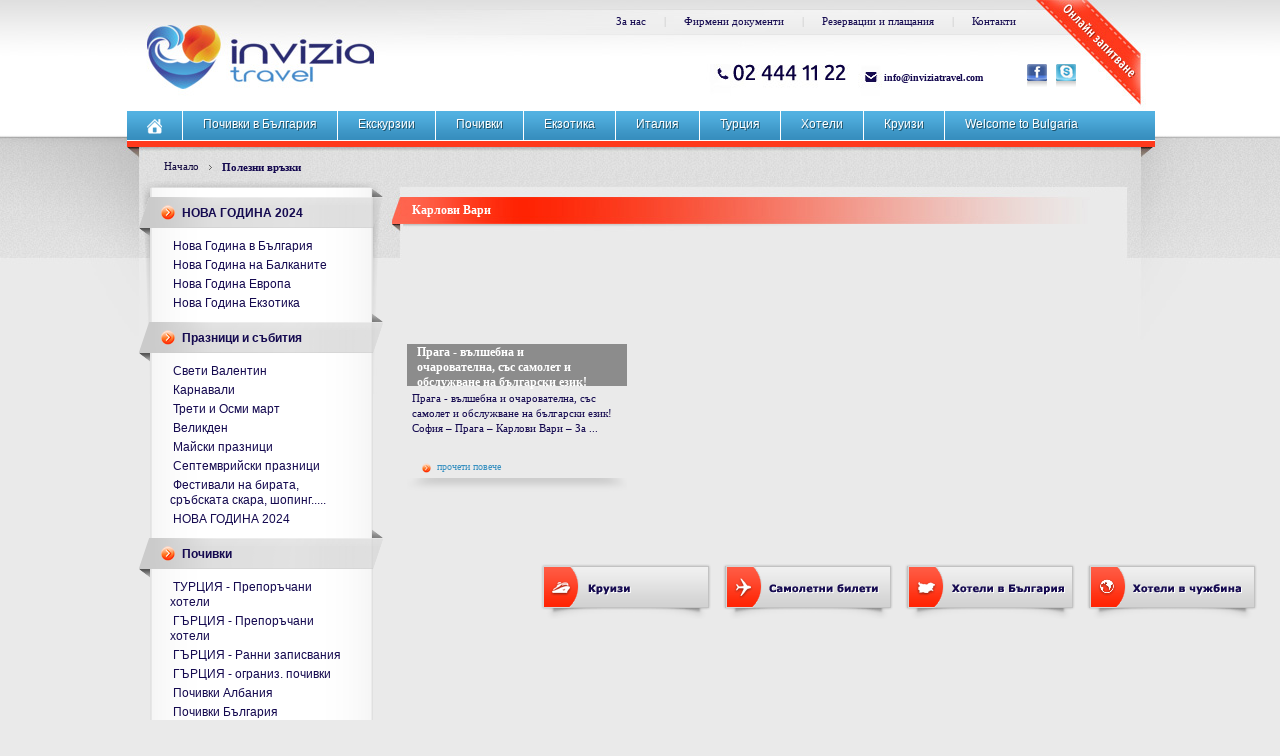

--- FILE ---
content_type: text/html
request_url: http://www.inviziatravel.com/tag/%D0%9A%D0%B0%D1%80%D0%BB%D0%BE%D0%B2%D0%B8+%D0%92%D0%B0%D1%80%D0%B8
body_size: 8804
content:
<!DOCTYPE html PUBLIC "-//W3C//DTD XHTML 1.0 Strict//EN" "http://www.w3.org/TR/xhtml1/DTD/xhtml1-strict.dtd">
<html xmlns="http://www.w3.org/1999/xhtml" xml:lang="bg" lang="bg" dir="ltr">
 <head>
  <base href="http://www.inviziatravel.com/"/>
    <title>Карлови Вари</title>
  <meta name="keywords" content="Полезни връзки"/>
  <meta name="description" content="Полезни връзки"/>
  <meta name="subject" content=""/>
  <meta name="tags" content=""/>
  <meta property="og:title" content="Карлови Вари"/>
  <meta property="og:image" content=""/>
  <meta property="og:description" content="Полезни връзки"/>
  <meta http-equiv="Content-Type" content="text/html; charset=UTF-8"/>
  <meta http-equiv="Cache-Control" content="no-cache, must-revalidate"/>
  <meta http-equiv="Pragma" content="no-cache"/>
  <link href='http://fonts.googleapis.com/css?family=Ubuntu:500&subset=latin,cyrillic' rel='stylesheet' type='text/css'>
   <link rel="icon" href="/favicon.ico" type="image/x-icon" />
  <link rel="shortcut icon" href="/favicon.ico" type="image/x-icon" /> 
  <!--  -->
  <link rel="stylesheet" type="text/css" href="/style.css"/>
  <link rel="stylesheet" type="text/css" href="/css/calendar/custom-theme/jquery-ui-1.10.4.custom.css">
  <link rel="stylesheet" type="text/css" href="/ajax.css"/>
  <!-- Add jQuery library -->
  <link rel="stylesheet" media="screen" type="text/css" href="/js/lightbox.js/jquery.lightbox-0.5.css"/>
  <script type="text/javascript" src="/js/jquery-1.7.2.js"></script>
  <script type="text/javascript" src="/js/calendar/jquery-1.10.2.js"></script>
  <script type="text/javascript" src="/js/calendar/jquery-ui-1.10.4.custom.js"></script>
  <script type="text/javascript" src="/js/lightbox.js/jquery.lightbox-0.5.js"></script>

  <script type="text/javascript" src="/onload.js"></script>
  <script type="text/javascript" src="/scripts/scripts.js"></script>
  <script language="JavaScript" src="/scripts/ajax.js"></script>
  <script language="JavaScript" src="/scripts/old.js"></script>
  <script>
    (function(i,s,o,g,r,a,m){i['GoogleAnalyticsObject']=r;i[r]=i[r]||function(){
    (i[r].q=i[r].q||[]).push(arguments)},i[r].l=1*new Date();a=s.createElement(o),
    m=s.getElementsByTagName(o)[0];a.async=1;a.src=g;m.parentNode.insertBefore(a,m)
    })(window,document,'script','//www.google-analytics.com/analytics.js','ga');
  
    ga('create', 'UA-49985764-1', 'inviziatravel.com');
    ga('send', 'pageview');
  
  </script>
   
    <script type="text/javascript" >
  
    function clickIE() { if (event.button==2){ return false; } }
    function clickNS(e){ if (document.layers||document.getElementById&&!document.all) { if (e.which==2||e.which==3){ return false; } } }
    if (document.layers) { document.captureEvents(Event.MOUSEDOWN); document.onmousedown=clickNS; } else if (document.all&&!document.getElementById) { document.onmousedown=clickIE; }
    document.oncontextmenu=new Function("return false");
    </script>
  
      </head>
 <body style="background: url('/img/internal/bg-header.jpg') top center no-repeat #EAEAEA; ">

   <div style="position: fixed; width: 100%;">
   <script type="text/javascript" src="http://admin.inviziatravel.com/webscript.php"></script>
   </div>
        



  <div class="header_container">
    <div id="header">
     <a href="/index.html" title="Начало"><img src="../img/px.gif" border="0" style="float:left; height:92px; margin: 7px 0 0 20px; width:178px;"/></a>
     <div style="width: 828px;height: 111px; float:left;">

<div class="header_res">
 <a href="request.html"><div class="header_res1" onclick="request.html" ></div> </a>
</div> 

<div class="links">
    
       
<a href="/about_us"  title="За нас" href="about_us" class="header">За нас</a>




       <span class="line">|</span>
   
<a href="/docs"  title="Фирмени документи" href="docs" class="header">Фирмени документи</a>




       <span class="line">|</span>
   
<a href="/bank_details"  title="Резервации и плащания" href="bank_details" class="header">Резервации и плащания</a>




       <span class="line">|</span>
   
<a href="/contacts"  title="Контакти" href="contacts" class="header">Контакти</a>




 </div>

<div class="header_socials">

 <div style="width: 59px; height:20px; float:left"></div>

 <div class="header_mail"> <a href="mailto:info@inviziatravel.com"  title="Send E-mail">info@inviziatravel.com</a></div> 






<div class="header_skype"> <a href="skype:invizia.travel?chat"  style="float:right;" title="Skype"> </a></div>

 <div class="header_fb">
<a href="https://www.facebook.com/pages/inviziatravelcom/642648422456969" target="_blank" title="Facebook">  </a>

</div>

</div> 
</div>      <script type="text/JavaScript">

function alter(name, state, src) {
  document.images[name].src = preloadImages[name+state].src;
}

function over(el) { el.className="menuover"; }
function out(el) { el.className="menu"; }
function alter(menuname, display) {
  if (document.all) {
    document.all[menuname].style.display = display;
  } else {
    var p = document.getElementById(menuname);
    p.style.display = display;
  }
}
var lastmenu = null;
var overed = false;
function showmenu(menuname) {
  if (lastmenu) hidemenu(lastmenu);
  alter(menuname, 'block');
  lastmenu = menuname;
  overed = true;
}
function hidemenu(menuname) {
  if (!overed) {
    alter(menuname, 'none');
  }
}
</script>





<div id="topbar">

   <div class="btn" onClick="location.href='/'" onMouseOver="alterClass(this,'btn_a');"  onMouseOut="alterClass(this,'btn');"> <a href="/"  title="Начало">
  <img src="/img/top-btn-home.png" style="float:left; margin-top:2px;"  alt="Начало"/></a>
 </div>

  <div class="topbar_line"></div>

 
  <div class="btn"  onClick="location.href='/holidays_bg_top'"  onMouseOver="alterClass(this,'btn_a');showmenu('m-holidays_bg_top');"  onMouseOut="alterClass(this,'btn');setTimeout('hidemenu(\'m-holidays_bg_top\');', 100); overed = false;">



  <div onClick="location.href='/holidays_bg_top'" style="float:left">
   

    <a href="/holidays_bg_top" title="Почивки в България">
     Почивки в България    </a>

 
  </div>
     <div style=" position:relative; ">
    <div style="position:absolute;top:28px; left:-20px;background: #FC391B;z-index:99;display:none;width:200px;" id="m-holidays_bg_top" onmouseover="overed=true" onmouseout="setTimeout('hidemenu(\'m-holidays_bg_top\');', 100); overed = false;">
   <div class="child_btn" style="padding:6px" class="btn" onClick="location.href='/holidays_bg_top/holiday_bg_sea'">
    <a href="/holidays_bg_top/holiday_bg_sea" t title="Почивки в България на море" >Почивки в България на море</a>
   </div>
   <div style="float:left;width:200;height:1px;font-size:0px;line-height:0px;background:#ffffff;">&nbsp;</div>
     <div class="child_btn" style="padding:6px" class="btn" onClick="location.href='/holidays_bg_top/holiday_bg_spa'">
    <a href="/holidays_bg_top/holiday_bg_spa" t title="СПА почивки в България" >СПА почивки в България</a>
   </div>
   <div style="float:left;width:200;height:1px;font-size:0px;line-height:0px;background:#ffffff;">&nbsp;</div>
     <div class="child_btn" style="padding:6px" class="btn" onClick="location.href='/holidays_bg_top/holiday_bg_mountain'">
    <a href="/holidays_bg_top/holiday_bg_mountain" t title="Почивки в България на планина" >Почивки в България на планина</a>
   </div>
   <div style="float:left;width:200;height:1px;font-size:0px;line-height:0px;background:#ffffff;">&nbsp;</div>
   </div>
    </div>
   </div>




  <div class="topbar_line"></div>

 
  <div class="btn"  onClick="location.href='/excursions_label_top'"  onMouseOver="alterClass(this,'btn_a');showmenu('m-excursions_label_top');"  onMouseOut="alterClass(this,'btn');setTimeout('hidemenu(\'m-excursions_label_top\');', 100); overed = false;">



  <div onClick="location.href='/excursions_label_top'" style="float:left">
   

    <a href="/excursions_label_top" title="Екскурзии">
     Екскурзии    </a>

 
  </div>
     <div style=" position:relative; ">
    <div style="position:absolute;top:28px; left:-20px;background: #FC391B;z-index:99;display:none;width:200px;" id="m-excursions_label_top" onmouseover="overed=true" onmouseout="setTimeout('hidemenu(\'m-excursions_label_top\');', 100); overed = false;">
   <div class="child_btn" style="padding:6px" class="btn" onClick="location.href='/excursions_label_top/excursions_label_avt_top'">
    <a href="/excursions_label_top/excursions_label_avt_top" t title="Екскурзии с автобус" >Екскурзии с автобус</a>
   </div>
   <div style="float:left;width:200;height:1px;font-size:0px;line-height:0px;background:#ffffff;">&nbsp;</div>
     <div class="child_btn" style="padding:6px" class="btn" onClick="location.href='/excursions_label_top/excursions_label_sam_top'">
    <a href="/excursions_label_top/excursions_label_sam_top" t title="Екскурзии със самолет" >Екскурзии със самолет</a>
   </div>
   <div style="float:left;width:200;height:1px;font-size:0px;line-height:0px;background:#ffffff;">&nbsp;</div>
     <div class="child_btn" style="padding:6px" class="btn" onClick="location.href='/excursions_label_top/excursions_label_avt_sam_top'">
    <a href="/excursions_label_top/excursions_label_avt_sam_top" t title="Екскурзии с автобус и самолет" >Екскурзии с автобус и самолет</a>
   </div>
   <div style="float:left;width:200;height:1px;font-size:0px;line-height:0px;background:#ffffff;">&nbsp;</div>
   </div>
    </div>
   </div>




  <div class="topbar_line"></div>

 
  <div class="btn"  onClick="location.href='/holidays_label_top'"  onMouseOver="alterClass(this,'btn_a');showmenu('m-holidays_label_top');"  onMouseOut="alterClass(this,'btn');setTimeout('hidemenu(\'m-holidays_label_top\');', 100); overed = false;">



  <div onClick="location.href='/holidays_label_top'" style="float:left">
   

    <a href="/holidays_label_top" title="Почивки ">
     Почивки     </a>

 
  </div>
     <div style=" position:relative; ">
    <div style="position:absolute;top:28px; left:-20px;background: #FC391B;z-index:99;display:none;width:200px;" id="m-holidays_label_top" onmouseover="overed=true" onmouseout="setTimeout('hidemenu(\'m-holidays_label_top\');', 100); overed = false;">
   <div class="child_btn" style="padding:6px" class="btn" onClick="location.href='/holidays_label_top/holidays_label_sam_top'">
    <a href="/holidays_label_top/holidays_label_sam_top" t title="Почивки със самолет" >Почивки със самолет</a>
   </div>
   <div style="float:left;width:200;height:1px;font-size:0px;line-height:0px;background:#ffffff;">&nbsp;</div>
     <div class="child_btn" style="padding:6px" class="btn" onClick="location.href='/holidays_label_top/holidays_label_avt_top'">
    <a href="/holidays_label_top/holidays_label_avt_top" t title="Почивки с автобус" >Почивки с автобус</a>
   </div>
   <div style="float:left;width:200;height:1px;font-size:0px;line-height:0px;background:#ffffff;">&nbsp;</div>
     <div class="child_btn" style="padding:6px" class="btn" onClick="location.href='/holidays_label_top/holidays_label_sam_avt_top'">
    <a href="/holidays_label_top/holidays_label_sam_avt_top" t title="Почивки с автобус и самолет" >Почивки с автобус и самолет</a>
   </div>
   <div style="float:left;width:200;height:1px;font-size:0px;line-height:0px;background:#ffffff;">&nbsp;</div>
     <div class="child_btn" style="padding:6px" class="btn" onClick="location.href='/holidays_label_top/holidays_label_sobstven_top'">
    <a href="/holidays_label_top/holidays_label_sobstven_top" t title="Почивки със собствен транспорт" >Почивки със собствен транспорт</a>
   </div>
   <div style="float:left;width:200;height:1px;font-size:0px;line-height:0px;background:#ffffff;">&nbsp;</div>
   </div>
    </div>
   </div>




  <div class="topbar_line"></div>

 
  <div class="btn"  onClick="location.href='/exzotika_top'"  onMouseOver="alterClass(this,'btn_a');showmenu('m-exzotika_top');"  onMouseOut="alterClass(this,'btn');setTimeout('hidemenu(\'m-exzotika_top\');', 100); overed = false;">



  <div onClick="location.href='/exzotika_top'" style="float:left">
   

    <a href="/exzotika_top" title="Екзотика">
     Екзотика    </a>

 
  </div>
     <div style=" position:relative; ">
    <div style="position:absolute;top:28px; left:-20px;background: #FC391B;z-index:99;display:none;width:200px;" id="m-exzotika_top" onmouseover="overed=true" onmouseout="setTimeout('hidemenu(\'m-exzotika_top\');', 100); overed = false;">
   <div class="child_btn" style="padding:6px" class="btn" onClick="location.href='/exzotika_top/indian_ocean_top'">
    <a href="/exzotika_top/indian_ocean_top" t title="Индийски океан" >Индийски океан</a>
   </div>
   <div style="float:left;width:200;height:1px;font-size:0px;line-height:0px;background:#ffffff;">&nbsp;</div>
     <div class="child_btn" style="padding:6px" class="btn" onClick="location.href='/exzotika_top/caribbean_top'">
    <a href="/exzotika_top/caribbean_top" t title="Кариби" >Кариби</a>
   </div>
   <div style="float:left;width:200;height:1px;font-size:0px;line-height:0px;background:#ffffff;">&nbsp;</div>
     <div class="child_btn" style="padding:6px" class="btn" onClick="location.href='/exzotika_top/asia_top'">
    <a href="/exzotika_top/asia_top" t title="Азия" >Азия</a>
   </div>
   <div style="float:left;width:200;height:1px;font-size:0px;line-height:0px;background:#ffffff;">&nbsp;</div>
     <div class="child_btn" style="padding:6px" class="btn" onClick="location.href='/exzotika_top/south_america_top'">
    <a href="/exzotika_top/south_america_top" t title="Южна Америка" >Южна Америка</a>
   </div>
   <div style="float:left;width:200;height:1px;font-size:0px;line-height:0px;background:#ffffff;">&nbsp;</div>
     <div class="child_btn" style="padding:6px" class="btn" onClick="location.href='/exzotika_top/africa_top'">
    <a href="/exzotika_top/africa_top" t title="Африка" >Африка</a>
   </div>
   <div style="float:left;width:200;height:1px;font-size:0px;line-height:0px;background:#ffffff;">&nbsp;</div>
   </div>
    </div>
   </div>




  <div class="topbar_line"></div>

 
  <div class="btn"  onClick="location.href='/offer_italy_top'"  onMouseOver="alterClass(this,'btn_a');showmenu('m-offer_italy_top');"  onMouseOut="alterClass(this,'btn');setTimeout('hidemenu(\'m-offer_italy_top\');', 100); overed = false;">



  <div onClick="location.href='/offer_italy_top'" style="float:left">
   

    <a href="/offer_italy_top" title="Италия">
     Италия    </a>

 
  </div>
   </div>




  <div class="topbar_line"></div>

 
  <div class="btn"  onClick="location.href='/holidays_turkey_top'"  onMouseOver="alterClass(this,'btn_a');showmenu('m-holidays_turkey_top');"  onMouseOut="alterClass(this,'btn');setTimeout('hidemenu(\'m-holidays_turkey_top\');', 100); overed = false;">



  <div onClick="location.href='/holidays_turkey_top'" style="float:left">
   

    <a href="/holidays_turkey_top" title="Турция">
     Турция    </a>

 
  </div>
   </div>




  <div class="topbar_line"></div>

 
  <div class="btn"  onClick="location.href='/hotels'"  onMouseOver="alterClass(this,'btn_a');showmenu('m-hotels');"  onMouseOut="alterClass(this,'btn');setTimeout('hidemenu(\'m-hotels\');', 100); overed = false;">



  <div onClick="location.href='/hotels'" style="float:left">
   

    <a href="/hotels" title="Хотели">
     Хотели    </a>

 
  </div>
     <div style=" position:relative; ">
    <div style="position:absolute;top:28px; left:-20px;background: #FC391B;z-index:99;display:none;width:200px;" id="m-hotels" onmouseover="overed=true" onmouseout="setTimeout('hidemenu(\'m-hotels\');', 100); overed = false;">
   <div class="child_btn" style="padding:6px" class="btn" onClick="location.href='/hotels/hotels_bg'">
    <a href="/hotels/hotels_bg" t title="Хотели в България" >Хотели в България</a>
   </div>
   <div style="float:left;width:200;height:1px;font-size:0px;line-height:0px;background:#ffffff;">&nbsp;</div>
     <div class="child_btn" style="padding:6px" class="btn" onClick="location.href='/hotels/hotels_abroad'">
    <a href="/hotels/hotels_abroad" t title="Хотели в чужбина" >Хотели в чужбина</a>
   </div>
   <div style="float:left;width:200;height:1px;font-size:0px;line-height:0px;background:#ffffff;">&nbsp;</div>
   </div>
    </div>
   </div>




  <div class="topbar_line"></div>

 
  <div class="btn"  onClick="location.href='/cruises'"  onMouseOver="alterClass(this,'btn_a');showmenu('m-cruises');"  onMouseOut="alterClass(this,'btn');setTimeout('hidemenu(\'m-cruises\');', 100); overed = false;">



  <div onClick="location.href='/cruises'" style="float:left">
   

    <a href="/cruises" title="Круизи">
     Круизи    </a>

 
  </div>
   </div>




  <div class="topbar_line"></div>

 
  <div class="btn"  onClick="location.href='/usa_top'"  onMouseOver="alterClass(this,'btn_a');showmenu('m-usa_top');"  onMouseOut="alterClass(this,'btn');setTimeout('hidemenu(\'m-usa_top\');', 100); overed = false;">



  <div onClick="location.href='/usa_top'" style="float:left">
   

    <a href="/usa_top" title="Welcome to Bulgaria">
     Welcome to Bulgaria    </a>

 
  </div>
     <div style=" position:relative; ">
    <div style="position:absolute;top:28px; left:-20px;background: #FC391B;z-index:99;display:none;width:200px;" id="m-usa_top" onmouseover="overed=true" onmouseout="setTimeout('hidemenu(\'m-usa_top\');', 100); overed = false;">
   <div class="child_btn" style="padding:6px" class="btn" onClick="location.href='/usa_top/about_bulgaria_top'">
    <a href="/usa_top/about_bulgaria_top" t title="About Bulgaria" >About Bulgaria</a>
   </div>
   <div style="float:left;width:200;height:1px;font-size:0px;line-height:0px;background:#ffffff;">&nbsp;</div>
     <div class="child_btn" style="padding:6px" class="btn" onClick="location.href='/usa_top/tourism_types_bulgaria_top'">
    <a href="/usa_top/tourism_types_bulgaria_top" t title="Tourism types" >Tourism types</a>
   </div>
   <div style="float:left;width:200;height:1px;font-size:0px;line-height:0px;background:#ffffff;">&nbsp;</div>
     <div class="child_btn" style="padding:6px" class="btn" onClick="location.href='/usa_top/discover_bulgaria_top'">
    <a href="/usa_top/discover_bulgaria_top" t title="Bulgaria tour" >Bulgaria tour</a>
   </div>
   <div style="float:left;width:200;height:1px;font-size:0px;line-height:0px;background:#ffffff;">&nbsp;</div>
   </div>
    </div>
   </div>


</div>

    </div>
   </div>

  <div id="container">
    <div id="wrapper">
     <div id="breadcrumb_bg">
        
    <a href="/">Начало</a>
    <img src="/img/internal/breadcrumbs-arr.gif"/> <span >Полезни връзки</span>
   
    </div>

     </div>
     <div id="sidebar">
      





   <div class="sidebar_top">

     <a  href="/%D0%BE%D1%84%D0%B5%D1%80%D1%82%D0%B8-%D0%BD%D0%BE%D0%B2%D0%B0-%D0%B3%D0%BE%D0%B4%D0%B8%D0%BD%D0%B0"  title="НОВА ГОДИНА 2024">НОВА ГОДИНА 2024</a>

   </div>


    <div class="sidebar_mid">
   
              <div class="sidebar_child_btn">
      <a  href="/nova_godina/ny_bg_sidebar"  title="Нова Година в България">
      Нова Година в България</a>
     </div>
                   <div class="sidebar_child_btn">
      <a  href="/nova_godina/ny_balkani_sidebar"  title="Нова Година на Балканите">
      Нова Година на Балканите</a>
     </div>
                   <div class="sidebar_child_btn">
      <a  href="/nova_godina/ny_europe_sidebar"  title="Нова Година Европа">
      Нова Година Европа</a>
     </div>
                   <div class="sidebar_child_btn">
      <a  href="/nova_godina/ny_exotic_sidebar"  title="Нова Година Екзотика">
      Нова Година Екзотика</a>
     </div>
      </div>

    




   <div class="sidebar_top">

     <a  href="/praznici_sidebar"  title="Празници и събития">Празници и събития</a>

   </div>


    <div class="sidebar_mid">
   
              <div class="sidebar_child_btn">
      <a  href="/praznici_sidebar/praznici_svetivalentin_sidebar"  title="Свети Валентин">
      Свети Валентин</a>
     </div>
                   <div class="sidebar_child_btn">
      <a  href="/praznici_sidebar/praznici_karnavali_sidebar"  title="Карнавали ">
      Карнавали </a>
     </div>
                   <div class="sidebar_child_btn">
      <a  href="/praznici_sidebar/praznici_tretimart_sidebar"  title="Трети и Осми март">
      Трети и Осми март</a>
     </div>
                   <div class="sidebar_child_btn">
      <a  href="/praznici_sidebar/praznici_velikden_sidebar"  title="Великден">
      Великден</a>
     </div>
                   <div class="sidebar_child_btn">
      <a  href="/praznici_sidebar/praznici_mayski_sidebar"  title="Майски празници">
      Майски празници</a>
     </div>
                   <div class="sidebar_child_btn">
      <a  href="/praznici_sidebar/praznici_septemvriiski_sidebar"  title="Септемврийски празници">
      Септемврийски празници</a>
     </div>
                   <div class="sidebar_child_btn">
      <a  href="/praznici_sidebar/praznici_festivali_sidebar"  title="Фестивали на бирата, сръбската скара, шопинг.....">
      Фестивали на бирата, сръбската скара, шопинг.....</a>
     </div>
                   <div class="sidebar_child_btn">
      <a  href="/praznici_sidebar/nova_godina_sidebar"  title="НОВА ГОДИНА 2024">
      НОВА ГОДИНА 2024</a>
     </div>
      </div>

    




   <div class="sidebar_top">

     <a  href="/holidays_sidebar"  title="Почивки ">Почивки </a>

   </div>


    <div class="sidebar_mid">
   
              <div class="sidebar_child_btn">
      <a  href="/holidays_sidebar/holidays_turkey_hotel_sidebar"  title="ТУРЦИЯ - Препоръчани хотели">
      ТУРЦИЯ - Препоръчани хотели</a>
     </div>
                   <div class="sidebar_child_btn">
      <a  href="/holidays_sidebar/holidays_greece_sobstven_tr"  title="ГЪРЦИЯ - Препоръчани хотели">
      ГЪРЦИЯ - Препоръчани хотели</a>
     </div>
                   <div class="sidebar_child_btn">
      <a  href="/holidays_sidebar/holidays_greece_sidebar"  title="ГЪРЦИЯ - Ранни записвания">
      ГЪРЦИЯ - Ранни записвания</a>
     </div>
                   <div class="sidebar_child_btn">
      <a  href="/holidays_sidebar/holidays_greece_island_sidebar"  title="ГЪРЦИЯ - ограниз. почивки">
      ГЪРЦИЯ - ограниз. почивки</a>
     </div>
                   <div class="sidebar_child_btn">
      <a  href="/holidays_sidebar/holidays_albania_sidebar"  title="Почивки Албания">
      Почивки Албания</a>
     </div>
                   <div class="sidebar_child_btn">
      <a  href="/holidays_sidebar/holiday_bg_sidebar"  title="Почивки България">
      Почивки България</a>
     </div>
                   <div class="sidebar_child_btn">
      <a  href="/holidays_sidebar/holidays_dominicana_sidebar"  title="Почивки Доминикана">
      Почивки Доминикана</a>
     </div>
                   <div class="sidebar_child_btn">
      <a  href="/%D0%BF%D0%BE%D1%87%D0%B8%D0%B2%D0%BA%D0%B8-%D0%B5%D0%BA%D1%81%D0%BA%D1%83%D1%80%D0%B7%D0%B8%D0%B8-%D0%B4%D1%83%D0%B1%D0%B0%D0%B9-%D0%B0%D0%B1%D1%83-%D0%B4%D0%B0%D0%B1%D0%B8"  title="Почивки Дубай">
      Почивки Дубай</a>
     </div>
                   <div class="sidebar_child_btn">
      <a  href="/holidays_sidebar/holidays_egipet_sidebar"  title="Почивки Египет">
      Почивки Египет</a>
     </div>
                   <div class="sidebar_child_btn">
      <a  href="/holidays_sidebar/holidays_zanzibar_sidebar"  title="Почивки Занзибар">
      Почивки Занзибар</a>
     </div>
                   <div class="sidebar_child_btn">
      <a  href="/holidays_sidebar/holidays_spain_sidebar"  title="Почивки Испания">
      Почивки Испания</a>
     </div>
                   <div class="sidebar_child_btn">
      <a  href="/holidays_sidebar/holidays_italy_sidebar"  title="Почивки Италия">
      Почивки Италия</a>
     </div>
                   <div class="sidebar_child_btn">
      <a  href="/holidays_sidebar/holidays_cyprus_sidebar"  title="Почивки Кипър">
      Почивки Кипър</a>
     </div>
                   <div class="sidebar_child_btn">
      <a  href="/holidays_sidebar/holidays_mauritius_sidebar"  title="Почивки Мавриций">
      Почивки Мавриций</a>
     </div>
                   <div class="sidebar_child_btn">
      <a  href="/holidays_sidebar/holidays_maldivies_sidebar"  title="Почивки Малдиви">
      Почивки Малдиви</a>
     </div>
                   <div class="sidebar_child_btn">
      <a  href="/holidays_sidebar/holiday_malta_sitebar"  title="Почивки Малта">
      Почивки Малта</a>
     </div>
                   <div class="sidebar_child_btn">
      <a  href="/holidays_sidebar/holidays_label_marocco"  title="Почивки Мароко">
      Почивки Мароко</a>
     </div>
                   <div class="sidebar_child_btn">
      <a  href="/holidays_sidebar/holidays_sidebar_mexico"  title="Почивки Мексико">
      Почивки Мексико</a>
     </div>
                   <div class="sidebar_child_btn">
      <a  href="/%D0%BF%D0%BE%D1%87%D0%B8%D0%B2%D0%BA%D0%B8-%D0%B2-%D0%BF%D0%BE%D1%80%D1%82%D1%83%D0%B3%D0%B0%D0%BB%D0%B8%D1%8F"  title="Почивки Португалия">
      Почивки Португалия</a>
     </div>
                   <div class="sidebar_child_btn">
      <a  href="/holidays_sidebar/holidays_seychelles_sidebar"  title="Почивки Сейшели">
      Почивки Сейшели</a>
     </div>
                   <div class="sidebar_child_btn">
      <a  href="/holidays_sidebar/holidays_tailand_sidebar"  title="Почивки Тайланд">
      Почивки Тайланд</a>
     </div>
                   <div class="sidebar_child_btn">
      <a  href="/holidays_sidebar/holiday_tunis_sitebar"  title="Почивки Тунис">
      Почивки Тунис</a>
     </div>
                   <div class="sidebar_child_btn">
      <a  href="/holidays_sidebar/holiday_turcia_sitebar"  title="Почивки Турция">
      Почивки Турция</a>
     </div>
                   <div class="sidebar_child_btn">
      <a  href="/holidays_sidebar/holidays_france_sidebar"  title="Почивки Франция">
      Почивки Франция</a>
     </div>
                   <div class="sidebar_child_btn">
      <a  href="/holidays_sidebar/holidays_cherna_gora_sidebar"  title="Почивки Черна гора">
      Почивки Черна гора</a>
     </div>
      </div>

    




   <div class="sidebar_top">

     <a  href="/weekends_sidebar"  title="Празници в Европа">Празници в Европа</a>

   </div>


    




   <div class="sidebar_top">

     <a  href="/excursions_sidebar"  title="Екскурзии">Екскурзии</a>

   </div>


    <div class="sidebar_mid">
   
              <div class="sidebar_child_btn">
      <a  href="/excursions_sidebar/excursions_austria_sidebar"  title="Екскурзии Австрия">
      Екскурзии Австрия</a>
     </div>
                   <div class="sidebar_child_btn">
      <a  href="/excursions_sidebar/excursions_azerbaijan_sidebar"  title="Екскурзии Азербайджан">
      Екскурзии Азербайджан</a>
     </div>
                   <div class="sidebar_child_btn">
      <a  href="/excursions_sidebar/excursions_albania_sidebar"  title="Екскурзии Албания">
      Екскурзии Албания</a>
     </div>
                   <div class="sidebar_child_btn">
      <a  href="/excursions_sidebar/excursions_argentina_sidebar"  title="Екскурзии Аржентина">
      Екскурзии Аржентина</a>
     </div>
                   <div class="sidebar_child_btn">
      <a  href="/excursions_sidebar/excursions_belgium_sidebar"  title="Екскурзии Белгия">
      Екскурзии Белгия</a>
     </div>
                   <div class="sidebar_child_btn">
      <a  href="/excursions_sidebar/excursions_brazil_sidebar"  title="Екскурзии Бразилия">
      Екскурзии Бразилия</a>
     </div>
                   <div class="sidebar_child_btn">
      <a  href="/excursions_sidebar/excursions_bg_sidebar"  title="Екскурзии България">
      Екскурзии България</a>
     </div>
                   <div class="sidebar_child_btn">
      <a  href="/excursions_sidebar/excursions_bosna_sidebar"  title="Екскурзии Босна и Херцеговина">
      Екскурзии Босна и Херцеговина</a>
     </div>
                   <div class="sidebar_child_btn">
      <a  href="/excursions_sidebar/excursions_anglia_sidebar"  title="Екскурзии Великобритания">
      Екскурзии Великобритания</a>
     </div>
                   <div class="sidebar_child_btn">
      <a  href="/excursions_sidebar/excursions_vietnam_sidebar"  title="Екскурзии Виетнам">
      Екскурзии Виетнам</a>
     </div>
                   <div class="sidebar_child_btn">
      <a  href="/excursions_sidebar/excursions_germany_sidebar"  title="Екскурзии Германия">
      Екскурзии Германия</a>
     </div>
                   <div class="sidebar_child_btn">
      <a  href="/excursions_sidebar/excursions_greec%D0%B5_sidebar"  title="Екскурзии Гърция">
      Екскурзии Гърция</a>
     </div>
                   <div class="sidebar_child_btn">
      <a  href="/excursions_sidebar/excursions_dubai_sidebar"  title="Екскурзии Дубай">
      Екскурзии Дубай</a>
     </div>
                   <div class="sidebar_child_btn">
      <a  href="/excursions_sidebar/excursions_izrael_sidebar"  title="Екскурзии Израел">
      Екскурзии Израел</a>
     </div>
                   <div class="sidebar_child_btn">
      <a  href="/excursions_sidebar/excursions_india_sidebar"  title="Екскурзии Индия">
      Екскурзии Индия</a>
     </div>
                   <div class="sidebar_child_btn">
      <a  href="/excursions_sidebar/excursions_indonezia_sidebar"  title="Екскурзии Индонезия">
      Екскурзии Индонезия</a>
     </div>
                   <div class="sidebar_child_btn">
      <a  href="/excursions_sidebar/excursions_iran_sidebar"  title="Екскурзии Иран">
      Екскурзии Иран</a>
     </div>
                   <div class="sidebar_child_btn">
      <a  href="/excursions_sidebar/excursions_irland_sidebar"  title="Екскурзии Ирландия">
      Екскурзии Ирландия</a>
     </div>
                   <div class="sidebar_child_btn">
      <a  href="/excursions_sidebar/excursions_island_sidebar"  title="Екскурзии Исландия">
      Екскурзии Исландия</a>
     </div>
                   <div class="sidebar_child_btn">
      <a  href="/excursions_sidebar/excursions_spain_sidebar"  title="Екскурзии Испания">
      Екскурзии Испания</a>
     </div>
                   <div class="sidebar_child_btn">
      <a  href="/excursions_sidebar/excursions_italia_sidebar"  title="Екскурзии Италия">
      Екскурзии Италия</a>
     </div>
                   <div class="sidebar_child_btn">
      <a  href="/excursions_sidebar/excursions_jordan_sidebar"  title="Екскурзии Йордания">
      Екскурзии Йордания</a>
     </div>
                   <div class="sidebar_child_btn">
      <a  href="/excursions_sidebar/excursions_kitai_sidebar"  title="Екскурзии Китай">
      Екскурзии Китай</a>
     </div>
                   <div class="sidebar_child_btn">
      <a  href="/excursions_sidebar/excursions_cuba_sidebar"  title="Екскурзии Куба">
      Екскурзии Куба</a>
     </div>
                   <div class="sidebar_child_btn">
      <a  href="/excursions_sidebar/excursions_malta_sidebar"  title="Екскурзии Малта">
      Екскурзии Малта</a>
     </div>
                   <div class="sidebar_child_btn">
      <a  href="/excursions_sidebar/excursions_marocco_sidebar"  title="Екскурзии Мароко">
      Екскурзии Мароко</a>
     </div>
                   <div class="sidebar_child_btn">
      <a  href="/excursions_sidebar/excursions_mexico_sidebar"  title="Екскурзии Мексико">
      Екскурзии Мексико</a>
     </div>
                   <div class="sidebar_child_btn">
      <a  href="/excursions_sidebar/excursions_peru_sidebar"  title="Екскурзии Перу">
      Екскурзии Перу</a>
     </div>
                   <div class="sidebar_child_btn">
      <a  href="/excursions_sidebar/excursions_portugal_sidebar"  title="Екскурзии Португалия">
      Екскурзии Португалия</a>
     </div>
                   <div class="sidebar_child_btn">
      <a  href="/excursions_sidebar/excursions_romania_sidebar"  title="Екскурзии Румъния">
      Екскурзии Румъния</a>
     </div>
                   <div class="sidebar_child_btn">
      <a  href="/excursions_sidebar/excursions_rusia_sidebar"  title="Екскурзии Русия">
      Екскурзии Русия</a>
     </div>
                   <div class="sidebar_child_btn">
      <a  href="/excursions_sidebar/excursions_macedonia_sidebar"  title="Екскурзии Северна Македония">
      Екскурзии Северна Македония</a>
     </div>
                   <div class="sidebar_child_btn">
      <a  href="/excursions_sidebar/excursions_sindapore_sidebar"  title="Екскурзии Сингапур">
      Екскурзии Сингапур</a>
     </div>
                   <div class="sidebar_child_btn">
      <a  href="/excursions_sidebar/excursions_slovenia_sidebar"  title="Екскурзии Словения">
      Екскурзии Словения</a>
     </div>
                   <div class="sidebar_child_btn">
      <a  href="/excursions_sidebar/excursions_srbija_sidebar"  title="Екскурзии Сърбия">
      Екскурзии Сърбия</a>
     </div>
                   <div class="sidebar_child_btn">
      <a  href="/%D0%BF%D1%8A%D1%82%D1%83%D0%B2%D0%B0%D0%BD%D0%B5-%D0%B4%D0%BE-%D1%82%D1%83%D1%80%D1%86%D0%B8%D1%8F"  title="Екскурзии Турция">
      Екскурзии Турция</a>
     </div>
                   <div class="sidebar_child_btn">
      <a  href="/excursions_sidebar/excursions_tailand_sidebar"  title="Екскурзии Тайланд">
      Екскурзии Тайланд</a>
     </div>
                   <div class="sidebar_child_btn">
      <a  href="/excursions_sidebar/excursions_tanzania_sidebar"  title="Екскурзии Танзания">
      Екскурзии Танзания</a>
     </div>
                   <div class="sidebar_child_btn">
      <a  href="/excursions_sidebar/excursions_hungary_sidebar"  title="Екскурзии Унгария">
      Екскурзии Унгария</a>
     </div>
                   <div class="sidebar_child_btn">
      <a  href="/excursions_sidebar/excursions_france_sidebar"  title="Екскурзии Франция">
      Екскурзии Франция</a>
     </div>
                   <div class="sidebar_child_btn">
      <a  href="/excursions_sidebar/excursions_nederland_sidebar"  title="Екскурзии Холандия">
      Екскурзии Холандия</a>
     </div>
                   <div class="sidebar_child_btn">
      <a  href="/excursions_sidebar/excursions_hrvatska_sidebar"  title="Екскурзии Хърватия">
      Екскурзии Хърватия</a>
     </div>
                   <div class="sidebar_child_btn">
      <a  href="/excursions_sidebar/excursions_czech_sidebar"  title="Екскурзии Чехия">
      Екскурзии Чехия</a>
     </div>
                   <div class="sidebar_child_btn">
      <a  href="/excursions_sidebar/excursions_suisse_sidebar"  title="Екскурзии Швейцария">
      Екскурзии Швейцария</a>
     </div>
                   <div class="sidebar_child_btn">
      <a  href="/excursions_sidebar/excursions_sri_lanka_sidebar"  title="Екскурзии Шри Ланка">
      Екскурзии Шри Ланка</a>
     </div>
                   <div class="sidebar_child_btn">
      <a  href="/excursions_sidebar/excursions_japan_sidebar"  title="Екскурзии Япония">
      Екскурзии Япония</a>
     </div>
      </div>

    



  <div class="sidebar_mid">
   <div style=" float:left; width: 219px; height: 105px; margin: 10px 0 0 5px; ">
    <a href="http://inviziatravel-site.test2.prostudio.bg/gift_voucher.html "> <img src="/img/vaucher.jpg" alt="Voucher"/>
    </a>
   </div>
  

   <script>
 function getCalendar(year,month){
  $("#calendar").ajaxStart(function(){
   //$("#calendar").slideUp("slow");
  });
  $("#calendar").ajaxSuccess(function(){
   //$("#calendar").slideDown("slow");
  });
  
  $.ajax({
   type: "GET",
   url: "/calendar.php?month="+year+'-'+month,
   //url: "pages/getCalendar/"+year+'/'+month,
   success:function(html){
    $("#calendar").html(html);
   }
  });
 }
</script>

<div class="calendar">
  <div class="calendar_title">Календар на пътуванията</div>
   <div class="calendar_text"> Изберете месец на пътуване  </div>

    <div  id="calendar" >
         <div class="calendar_months">
      <table cellspacing="0" cellpadding="0" border="0" align="left">
       <tr>
        <td style="padding: 0 3px 0 0;">
         <a  href="javascript: void(null)" class="left" onmouseover="this.className='left_a'" onmouseout="this.className='left'" id="calendar_preview_month" onclick="getCalendar('2025','12')"></a>
        </td>
        <td width="134" style="text-align:center">
         <div class="calendar_month">
          <a href="/monthly?month=2026-01">
           Януари 2026          </a>
         </div>
        </td>
        <td style="padding: 0 0 0 3px;">
         <a  href="javascript: void(null)" class="right" onmouseover="this.className='right_a'" onmouseout="this.className='right'" id="calendar_next_month" onclick="getCalendar('2026','2')"></a>
        </td>
       </tr>
      </table>
     </div>
    </div>
  </div>  

     <div id="buletin">
  <div id="buletin_title">Абонамент за бюлетин</div>
  <div id="buletin_text">Абонирай се за специални оферти от Invizia Travel: </div>
   <form name="buletin" action="/infobuletin" method="post">
    <div class="buletin_input_bg">
     <input class="infobuletin_input" type="text" onfocus="if(this.value=='*Име')this.value='';" onblur="if(this.value=='')this.value='*Име';" value="*Име" style="" name="name">

     <input class="infobuletin_input" type="text" onfocus="if(this.value=='*E-mail')this.value='';" onblur="if(this.value=='')this.value='*E-mail';" value="*E-mail" style="margin: 17px 0 12px 0; " name="email" >

     <input class="infobuletin_input" type="text" onfocus="if(this.value=='*Град')this.value='';" onblur="if(this.value=='')this.value='*Град';" value="*Град" style="" name="city">
    </div>
  <div class="buletin_text1">Полетата със * са задължителни.</div>
    <div class="buletin_btn" onclick="document.buletin.submit()" onmouseout="alterClass(this,'buletin_btn');" onmouseover="alterClass(this,'buletin_btn_a');"></div>
   </form>
  </div>
  
<!-- Facebook FanBox Start  -->
  <div id="fb-root"></div>
  <script>(function(d, s, id) {
    var js, fjs = d.getElementsByTagName(s)[0];
    if (d.getElementById(id)) return;
    js = d.createElement(s); js.id = id;
    js.src = "//connect.facebook.net/bg_BG/all.js#xfbml=1&appId=520610074621595";
    fjs.parentNode.insertBefore(js, fjs);
  }(document, 'script', 'facebook-jssdk'));</script>


   <div class="fb-like-box" style="margin-left:12px; float:left; margin-bottom: 12px;" data-href="https://www.facebook.com/pages/inviziatravelcom/642648422456969" data-width="205px" data-colorscheme="light" data-show-faces="true" data-header="true" data-stream="false" data-show-border="true"></div>

<!-- Fb Fanbox End  -->
  </div>
<div class="sidebar_bottom"></div>     </div>
     <div id="content_wrapper">
      <div id="title">
                   <h1> Карлови Вари</h1>
              </div>    
      <div class="content">
       <div class="float_left" style="width: 725px;">
         

<div class="section_box">

  <div style="float:right;">

   <div class="image">
        <a href="http://www.inviziatravel.com/%D0%B5%D0%BA%D1%81%D0%BA%D1%83%D1%80%D0%B7%D0%B8%D1%8F-%D0%B4%D0%BE-%D0%BF%D1%80%D0%B0%D0%B3%D0%B0-%D1%81%D0%B0%D0%BC%D0%BE%D0%BB%D0%B5%D1%82" title="Прага - вълшебна и очарователна, със самолет и обслужване на български език!">
              <img src="../img/px.gif" alt="" />
    </a>

   <div class="title">
   <table>
    <tr>
     <td>
       <a href="http://www.inviziatravel.com/%D0%B5%D0%BA%D1%81%D0%BA%D1%83%D1%80%D0%B7%D0%B8%D1%8F-%D0%B4%D0%BE-%D0%BF%D1%80%D0%B0%D0%B3%D0%B0-%D1%81%D0%B0%D0%BC%D0%BE%D0%BB%D0%B5%D1%82" title="Прага - вълшебна и очарователна, със самолет и обслужване на български език!" class="item_title">
       Прага - вълшебна и очарователна, със самолет и обслужване на български език!       </a>
     </td>
    </tr>
   </table>
   </div>
  
   </div>
  </div>


  <div class="info">

 Прага - вълшебна и очарователна, със самолет и обслужване на български език! София – Прага – Карлови Вари – За ...  </div>
   <div class="more">
    <a href="http://www.inviziatravel.com/%D0%B5%D0%BA%D1%81%D0%BA%D1%83%D1%80%D0%B7%D0%B8%D1%8F-%D0%B4%D0%BE-%D0%BF%D1%80%D0%B0%D0%B3%D0%B0-%D1%81%D0%B0%D0%BC%D0%BE%D0%BB%D0%B5%D1%82" title="Прага - вълшебна и очарователна, със самолет и обслужване на български език!"><img src="/img/internal/bullet.png" style="float:left; margin-right: 6px; margin-top: 2px;"/> прочети повече</a></a>
   </div>


<div class="sections_bottom"></div>
 </div>




       </div>
       <div style="float: left; display: inline; width: 1px; height: 300px; font-size: 0;">&nbsp;</div>
      </div>
     </div>
    </div>
    <div class="banners_links">
      <div class="banners">
 <div class="cruises">
  <a title="Круизи" href="cruises.html"></a>
 </div> 
 <div class="air_tickets">
  <a title="Самолетни билети" href="http://www.inviziatravel.com/air_tickets_top"></a>
 </div> 
 <div class="hotels_bg">
  <a title="Хотели в България" href="hotels/hotels_bg.html"></a>
 </div> 
 <div class="hotels_abroad">
  <a title="Хотели в чужбина" href="hotels/hotels_abroad.html"></a>
 </div> 
</div> 


 
    </div> 
   </div>
    </div>
 <div id="footer">
  <div id="footer_container">
 <div id="footer_wrapper">
   
   <div class="footer_menu">
        <a  href="/about_us"  title="За нас" class="header">За нас</a>
    <span class="line">|</span>
        <a  href="/docs"  title="Фирмени документи" class="header">Фирмени документи</a>
    <span class="line">|</span>
        <a  href="/bank_details"  title="Резервации и плащания" class="header">Резервации и плащания</a>
    <span class="line">|</span>
        <a  href="/contacts"  title="Контакти" class="header">Контакти</a>
    <span class="line">|</span>
        <a  href="/sitemap.html"  title="Карта на сайта" class="header">Карта на сайта</a>

   </div>

   <div class="footer_social">

   <span> Последвайте ни </span> 
    <a href="https://www.facebook.com/pages/inviziatravelcom/642648422456969" class="footer_fb" title="Facebook" target="_blank"></a> 
    <a href="https://plus.google.com/u/0/b/111480527177349106529/111480527177349106529/about?hl=bg" class="footer_google" title="Google" target="_blank"></a> 
    <a href="https://twitter.com/inviziatravel" class="footer_tw" title="Twitter" target="_blank" ></a> 
    <a href="http://www.pinterest.com/invizia/" class="footer_pint" title="Pinterest" target="_blank" ></a> 
   <span style="margin: 0 7px 0 20px;">Skype чат</span>
    <a href="skype:invizia.travel?chat" class="footer_skype" title="Skype" ></a> 
   </div>

   <div class="footer_links">
    <div class="footer_logo"><a href="/" title=""><img src="/img/footer-logo.png" alt="Logo"/></a></div>
    <div class="footer_text1">
     <span> "ИНВИЗИЯ" ЕООД  </span><br/>
    <span style="float:left; margin-left: 7px; font-weight: normal;">ЛИЦЕНЗ № PK-01-7220</span> <br/>
     <br/>
    </div>
    <div class="footer_line"></div>
    <div class="footer_text2">
     <span> За контакти  </span><br/>
     гр.София, бул. Патриарх Евтимий № 56<br/>
     Тел. 02 444 11 22, 0888 297 033<br/>
     e-mail: <a href="mailto:info@inviziatravel.com" title="Send Mail">info@inviziatravel.com</a><br/>
     
    </div>
    <div class="footer_line"></div>
       
    <div class="footer_text3">
     <span>Приемаме разплащания с: </span><br/><br/>
     <img src="/img/footer-ccard.png" alt="Cards"/>
    </div>

   </div>  

      <div style="float:left; margin-top: 16px; color:#FFF; "> 
       <span style="float:left; width: 660px;">Този сайт е рекламен. Информация, съгласно чл. 80 от ЗТ може да получите в нашите офиси.</span>
       <a href="http://www.travel-studio.bg/" title="Уеб Дизайн: ПроСтудио" target="_blank">
        <img src="../img/prostudio.gif" style="width: 89px; height: 15px; float:right; border: 0px none;" alt="Уеб Дизайн: ПроСтудио">
       </a>
      <span style="float:right; ">Invizia Travel &copy; 2014 Всички права запазени&nbsp;&nbsp;</span>
  
     </div>

   </div>
  </div>
 </div>

 </body>
</html>

--- FILE ---
content_type: text/css
request_url: http://www.inviziatravel.com/js/lightbox.js/jquery.lightbox-0.5.css
body_size: 899
content:
/**
 * jQuery lightBox plugin
 * This jQuery plugin was inspired and based on Lightbox 2 by Lokesh Dhakar (http://www.huddletogether.com/projects/lightbox2/)
 * and adapted to me for use like a plugin from jQuery.
 * @name jquery-lightbox-0.5.css
 * @author Leandro Vieira Pinho - http://leandrovieira.com
 * @version 0.5
 * @date April 11, 2008
 * @category jQuery plugin
 * @copyright (c) 2008 Leandro Vieira Pinho (leandrovieira.com)
 * @license CC Attribution-No Derivative Works 2.5 Brazil - http://creativecommons.org/licenses/by-nd/2.5/br/deed.en_US
 * @example Visit http://leandrovieira.com/projects/jquery/lightbox/ for more informations about this jQuery plugin
 */
#jquery-overlay {
 position: absolute;
 top: 0;
 left: 0;
 z-index: 90;
 width: 100%;
 height: 500px;
}
#jquery-lightbox {
 position: absolute;
 top: 0;
 left: 0;
 width: 100%;
 z-index: 100;
 text-align: center;
 line-height: 0;

}
#jquery-lightbox a img { border: none; }
#lightbox-container-image-box {
 position: relative;
 background-color: #fff;
 width: 250px;
 height: 250px;
 margin: 0 auto;
}
#lightbox-container-image { padding: 10px; }
#lightbox-loading {
 position: absolute;
 top: 40%;
 left: 0%;
 height: 25%;
 width: 100%;
 text-align: center;
 line-height: 0;
}
#lightbox-nav {
 position: absolute;
 top: 0;
 left: 0;
 height: 100%;
 width: 100%;
 z-index: 10;
}
#lightbox-container-image-box > #lightbox-nav { left: 0; }
#lightbox-nav a { outline: none;}
#lightbox-nav-btnPrev, #lightbox-nav-btnNext {
 width: 49%;
 height: 100%;
 zoom: 1;
 display: block;
}
#lightbox-nav-btnPrev {
 left: 0;
 float: left;
}
#lightbox-nav-btnNext {
 right: 0;
 float: right;
}
#lightbox-container-image-data-box {
 font: 10px Verdana, Helvetica, sans-serif;
 background-color: #fff;
 margin: 0 auto;
 line-height: 1.4em;
 overflow: auto;
 width: 100%;
 padding: 0 10px;
}
#lightbox-container-image-data {
 padding: 0 10px;
 color: #666;
}
#lightbox-container-image-data #lightbox-image-details {
 width: 70%;
 float: left;
 text-align: left;
} 
#lightbox-image-details-caption { font-weight: bold; }
#lightbox-image-details-currentNumber {
 display: block;
 clear: left;
 padding-bottom: 1.0em;
}   
#lightbox-secNav-btnClose {
 width: 66px;
 float: right;
 padding-bottom: 0.7em;
}

--- FILE ---
content_type: text/css
request_url: http://www.inviziatravel.com/shell.css
body_size: 3660
content:
body { 
  font-family:Verdana;
  font-size:11px; 
  line-height: 15px;
  text-decoration:none; 
  text-align: left;
  padding: 0; 
  margin: 0; 
 color: #150A50;
 } 
img {
 border: none;
}
#container {
 width: 1002px;
 margin: 0 auto;
 padding: 0;
 border: 0;
}
.header_container {
 width: 1027px;
 margin: 0 auto;
 padding: 0;
 border: 0;
}

#header {

 width: 1027px;
 height: 155px;
}
#header .links {
 float: right;
 display: inline;
 width: 502px;
 height: 15px;
 padding: 14px 0;
 }
#header .links a:link, #header .links a:visited, #header .links a:hover  {
 color: #150A50;
 font-family:'Trebuchet Ms';
 font-weight:normal;
 font-size: 11px;
}
#header .links .line {
 padding: 0 15px;
 color: #BFBFBF;
}


.header_res {
  float: right;
  width: 35px;
  height: 100px;
}
.header_res1 {
 float:left;
 height: 55px;
 margin-left: -20px;
 margin-top: 16px;
 transform: skew(231deg, 60deg);
 width: 30px;
-webkit-transform: skew(231deg, 60deg);
-moz-transform: skew(231deg, 60deg);
-o-transform:skew(231deg, 60deg);
 cursor:hand;
 cursor:pointer;
}

.header_socials {
 width: 251px;
 height: 23px;
 margin: 21px 0px 0 0;
 padding-right:42px;
 float:right;
}

.header_skype {
 width: 20px;
 height: 23px;
float:right;
 cursor:pointer;
 cursor:hand;
 background: url('/img/header-skype.gif') no-repeat;
}
.header_skype:hover {
 background: url('/img/header-skype-a.gif') no-repeat;

}
.header_fb {
 width: 20px;
 height: 23px;
 float:right;
 cursor:hand;
 cursor:pointer;
 padding-right: 9px;
 background: url('/img/header-fb.gif') no-repeat;

}
.header_fb a, .header_fb a:link, .header_fb a:hover {
 width: 20px;
 height: 20px;
 float:left;
}
.header_skype a, .header_skype a:link, .header_skype a:hover {
 width: 20px;
 height: 20px;
 float:left;
}
.header_fb:hover {

 background: url('/img/header-fb-a.gif') no-repeat;

}
.header_mail {
 width: 143px;
 margin-top:6px;
 height: 20px;
 float:left;
 cursor:hand;
 cursor:pointer;

}
.header_mail a:link, .header_mail a:hover, .header_mail a:visited {
 font-family: Verdana;
 font-size:10px;
 color: #150A50;
 cursor:hand;
 cursor:pointer;

}
.info span{
line-height:22px;
}
#wrapper {
 float: left;
 width: 1002px;
}



#content_wrapper {

 width: 745px;
 float: left;
 display: inline;
 margin-left:24px;
}
#content_wrapper #title {


 width: 699px;
 height:21px;
}
#title h1 {
  margin: 18px 0 0 20px;
 font-family: 'Verdana';
 font-size: 12px;
 font-weight:bold;
 color:#FFF; 
}
.top_offers_title {
 background: url('/img/top-offers-title.png') no-repeat; 
 font-family: 'Verdana';
 font-size: 12px;
 font-weight:bold;
 color:#FFF; 
 width: 699px;
 height:35px;
}
.top_offers_title span {
 padding:6px 0 0 15px;
 float:left;
}
#content_wrapper .content {
 padding: 10px 10px 20px 0px;
 float: left;
}


/* Footer start */


#footer {
 background: url("/img/footer-bg.gif") repeat-x scroll 0 0 transparent;
 height: 215px;
 min-width: 1002px;
 clear: both;
 overflow: hidden;
}
#footer_container {
  margin: 0 auto;
  padding: 0;
  width: 1002px;
}
#footer_wrapper {
  color: #150A50;
  float: left;
  font-family: "Trebuchet Ms",sans-serif;
  font-size: 11px;
  line-height: 15px;
  text-align: left;
  text-decoration: none;
  width: 1002px;
}



#footer_wrapper_bottom {
 color: #150A50;
 float: left;
 font-family: "Trebuchet Ms",sans-serif;
 font-size: 11px;
 height: 39px;
 line-height: 15px;
 padding: 14px 0;
 text-align: left;
 text-decoration: none;
 width: 1002px;
}

#footer .line {
 color: #BFBFBF;
 padding: 0 10px;

}
.footer_menu {
 float: left;
 padding: 16px 0 10px 8px;
 width: 625 px;
}
.footer_menu a:link, .footer_menu a:visited, .footer_menu a:hover  {
 color: #150A50;
 font-family: 'Trebuchet Ms';
 font-size: 11px;
 font-weight: normal;
}

.footer_logo {
 cursor: pointer;
 float: left;
 height: 68px;
 width: 152px;
}
.footer_social {
 float: right;
 width: 357px;
 margin-top: 15px;
}
.footer_social a {
 float: left;
 margin: 0 4px;
}
.footer_social span {
 float:left;
 font-family: 'Verdana';
 font-size:10px;
 font-weight: bold;
 color: #150a50;
}
.footer_fb {
 background: url("/img/footer-soc-fb.gif") no-repeat;
 width:20px;
 height:26px;
 float:left;
}
.footer_fb:hover {
 background: url("/img/footer-soc-fb-a.gif") no-repeat;
 width:20px;
 height:26px;
 float:left;
}
.footer_google {
 background: url("/img/footer-soc-goog.gif") no-repeat;
 width:20px;
 height:26px;
 float:left;
}
.footer_google:hover {
 background: url("/img/footer-soc-goog-a.gif") no-repeat;
 width:20px;
 height:26px;
 float:left;
}

.footer_tw {
 background: url("/img/footer-soc-twet.gif") no-repeat;
 width:20px;
 height:26px;
 float:left;
}
.footer_tw:hover {
 background: url("/img/footer-soc-twet-a.gif") no-repeat;
 width:20px;
 height:26px;
 float:left;
}

.footer_pint {
 background: url("/img/footer-soc-pint.gif") no-repeat;
 width:20px;
 height:26px;
 float:left;
}
.footer_pint:hover {
 background: url("/img/footer-soc-pint-a.gif") no-repeat;
 width:20px;
 height:26px;
 float:left;
}
.footer_skype {
 background: url("/img/footer-soc-skyp.gif") no-repeat;
 width:20px;
 height:26px;
 float:left;
}
.footer_skype:hover {
 background: url("/img/footer-soc-skyp-a.gif") no-repeat;
 width:20px;
 height:26px;
 float:left;
}
.footer_links {
 width: 1002px;
 height: 108px;
 margin-top: 20px;
 float:left;
 font-family: 'Trebuchet Ms';
 font-size:11px;
 font-weight: normal;
 color: #150a50;
}
.footer_logo {
 width: 130px;
 height: 54px;
 float:left;
}
.footer_links span {
 float:left;
 font-family: 'Verdana';
 font-size:11px;
 font-weight: bold;
 color: #150a50;
}
.footer_text1 {
 width: 205px;
 height: 85px;
 float:left;
 margin: 15px 0 0 25px;
}
.footer_text2 {
 width: 290px;
 height: 85px;
 float:left;
 margin: 15px 0 0 30px;
}
.footer_text3 {
 width: 270px;
 height: 85px;
 float:left;
 margin: 15px 0 0 45px;
}
.footer_line {
 height: 97px;
 width: 2px;
 background: url("/img/footer-line.gif") repeat-y;
 float:left;
}
/* Footer end */
.view_content {
 margin-left: 25px;
}
.float_left {
 float: left;
 display: inline;
}
h1{
  color: #172F55;
  font-size: 17px;
  font-weight: bold;
  line-height: 19px;
}

/* Topbar start */

#topbar {
 float:left;
 width: 1028px;


 background: url('/img/top-btn.gif') repeat-x #FF391C;
}
.btn {
 float:left;
 background: url('/img/top-btn.gif') repeat-x;
 height:30px; 
 float:left;
 padding-left:20px;
 padding-right:20px;
 padding-top:6px;
 cursor:pointer;
 cursor:hand;
 text-shadow: 1px 1px #1D5169;
 
}
.btn_a {
 float:left;
 background: url('/img/top-btn-a.gif') repeat-x;
 height:30px; 
 float:left;
 padding-left:20px;
 padding-right:20px;
 padding-top:6px;
 text-shadow: 1px 1px #1D5169;
 cursor:pointer;
 cursor:hand;
 }
.btn_a a:link, .btn a:link,  .btn_a a:hover, .btn a:hover, .btn_a a:visited, .btn a:visited {
 font-family: 'Verdana', sans-serif;
 font-size:12px;
 color: #FFF;
 text-shadow: 1px 1px #1D5169;
 font-weight:normal;
 margin-top:1px;
 text-decoration:none;
 }
.btn_home {
 float:left;
 
}
.topbar_line {
 float:left;
 background: #FFF;
 height:30px;
 width:1px;
}

/* Topbar end  */

/* Banner Start */

#banner {
 width:1002px;
 height: 385px;
 float:left;
}

/* Banner End */



/* Sidebar Start */

#sidebar {
 width: 229px;
 float: left;
 display: inline;
 margin-top:5px;
}

.sidebar_mid {
 background: url("../img/sidebar-mid.gif") repeat-y;
 float: left;
 width: 229px;
 margin: 0px 0 0 8px;

}
.sidebar_top {
 background: url("../img/sidebar-title-bg-2.png") no-repeat ;
 float: left;
 height: 49px;
 width: 244px;
}

.sidebar_bottom {
 background: url("../img/sidebar-bottom.gif") no-repeat;
 float: left;
 height: 1px;
 width: 229px;
 margin: 0px 0 10px 7px; 
}
.sidebar_top  a:link, .sidebar_top a:visited, .sidebar_top a:hover {
 color: #150A50;
 font-family: 'Verdana',sans-serif;
 font-size: 12px;
 font-weight: bold;
 margin: 18px 0  0 43px;
 float:left;
 text-decoration:none;
}


.sidebar_child_btn {
 float: left;
 margin-left: 3px;
 padding: 2px 20px;
 width: 182px;
 cursor:pointer;
 cursor:hand;
 color: #150A50;
 font-family: 'Trebuchet Ms', sans-serif;
 font-size: 12px;
 font-weight:normal;


}
.sidebar_child_btn:hover {
 float: left;
 margin-left: 3px;
 padding: 2px 20px;
 width: 182px;
 cursor:pointer;
 cursor:hand;
 text-decoration: underline; 

}
.sidebar_child_btn_a {
 background: #E6E6E6;
 float: left;
 margin-left: 3px;
 padding: 7px 10px;
 width: 189px;
 cursor:pointer;
 cursor:hand;
 color: #150a50;
 font-family: 'Trebuchet Ms', sans-serif;
 font-size: 12px;
 font-weight:normal;

}


#sidebar .sidebar_child_btn a:link, #sidebar .sidebar_child_btn a:visited, #sidebar .sidebar_child_btn a:hover {
 color: #150a50;
 font-family: 'Trebuchet Ms', sans-serif;
 font-size: 12px;
 font-weight:normal;
 text-decoration:none;
 margin-left:3px;
}
#sidebar .sidebar_child_btn_a a:link, #sidebar .sidebar_child_btn_a a:visited, #sidebar .sidebar_child_btn_a a:hover {
 color: #150a50;
 font-family: 'Trebuchet Ms', sans-serif;
 font-size: 12px;
 font-weight:normal;
 text-decoration:none;
 margin-left:3px;
}


/*  Calendar start */
#calendar {
  float: left;
  margin-top: 11px;
  width: 204px;
}
.calendar {
  background: url("../img/calendar-bg.gif") no-repeat;
  float: left;
  height: 132px;
  width: 220px;
  margin-left: 5px;
  margin-top: 10px;
}
.calendar_title {
 color: #FFFFFF;
 float: left;
 font-size: 12px;
 font-weight: bold;
 height: 16px;
 margin: 9px 0 9px 21px;
 width: 192px;

}
.calendar_text {
 color: #515151;
 float: left;
 font-size: 12px;
 height: 20px;
 line-height: 15px;
 padding: 10px 0 0;
 text-align: center;
 width: 214px;
 font-family: 'Trebuchet Ms', sans-serif;
}
.calendar_months {
    float: left;
    margin-left: 12px;
    width: 193px;
}
#calendar_preview_month {
    float: left;
    height: 26px;
    width: 26px;
}
 .left_a {
    background: url("../img/calendar-arr-left-a.png") no-repeat ;
    float: left;
    height: 26px;
    width: 26px;
}
#calendar_next_month {
    float: left;
    height: 26px;
    width: 26px;
}
.right_a {
    background: url("../img/calendar-arr-right-a.png") no-repeat ;
    float: left;
    height: 26px;
    width: 26px;
}
.calendar_month a:link {
    color: #FF2505;
    font-family: 'Verdana',sans-serif;
    font-size: 11px;
    text-decoration: none
}
.calendar_month a:visited {
    color: #FF2505;
    font-family: 'Verdana',sans-serif;
    font-size: 11px;
    text-decoration: none
}
.calendar_month a:hover {
     color: #FF2505;
    font-family: 'Verdana',sans-serif;
    font-size: 11px;
    text-decoration: none
}


/* Calendar end  */

/* Buletin start  */
#buletin {
 background: url("/img/buletin-bg.gif") no-repeat ;
 float: left;
 height: 254px;
 width: 220px;
 margin: 5px 0px 5px 5px;
}
#buletin_title {
 color: #FFFFFF;
 float: left;
 font-size: 12px;
 font-weight: bold;
 height: 16px;
 margin: 9px 0 9px 21px;
 width: 192px;
}
#buletin_text {
 color: #515151;
 float: left;
 font-size: 12px;
 height: 38px;
 line-height: 15px;
 padding: 9px 0 0 23px;
 width: 196px;
 font-family: 'Trebuchet Ms', sans-serif;
}
.buletin_input_bg {
 width: 184px;
 float: left;
 margin-left: 30px;
}
.buletin_input_bg input {
 width: 160px;
 height: 17px;
 margin-top:4px;
 float:left;
 border: 0;
 background: none;
 font-family: 'Trebuchet Ms', sans-serif;
 color: #515151;
 font-size: 12px;
 } 
.buletin_text1 {
 color: #515151;
 float: left;
 font-size: 11px;
 height: 20px;
 line-height: 15px;
 padding: 8px 0px 0 26px;
 width: 186px;
 font-family: 'Trebuchet Ms', sans-serif;
}
.buletin_btn {
 width: 104px;
 height:28px;
 float:right;
 margin-right: 22px;
 cursor:hand;
 cursor:pointer;
}
.buletin_btn_a {
 background: url("/img/buletin-btn-a.gif") no-repeat ;
 width: 104px;
 height:28px;
 float:right;
 margin-right: 22px;
 cursor:hand;
 cursor:pointer;
}
/* Buletin end  */


/* Sidebar End  */


/* Search start */
.home_search {
 float:left; 
 width:715px;
 margin: 0px 10px 10px 12px;
}
#search {
 float:left;
 margin-top: 30px;
 height: 68px;
}
#search  span {
 float:left;
 font-family: 'Verdana';
 font-weight:bold;
 color: #150A50;
 margin-left: 10px;
}

#search  .search_field {
 float: left;
 margin: 12px 5px 0 0;
 float: left;
 height: 23px;
 padding-top: 4px;

}
#search_internal .search_field {
 float: left;
 margin: 10px 5px 0 18px;
 float: left;
 height: 23px;


}

#search .search_input {
  background: none;
  border: 0 none;
  color: #5E5E5E;
  font-family: 'Trebuchet Ms';
  font-size: 11px;
  height: 16px;
  width: 127px;
}

#search_internal .search_input {
  background: none;
  border: 0 none;
  color: #5E5E5E;
  font-family: 'Trebuchet Ms';
  font-size: 11px;
  height: 16px;
  width: 127px;
}
#search .search_btn {
 cursor: pointer;
 float: right;
 height: 28px;
 margin: 11px 4px 0 0;
 width: 38px;
}
#search .search_btn_a {
 background: url("/img/search-btn-a.gif") no-repeat;
 cursor: pointer;
 cursor:hand;
 float: right;
 height: 28px;
 margin: 11px 4px 0 0;
 width: 38px;
}
.internal_search {
 height: 44px;
 width: 727px;
 background: url("/img/internal/search-bg.gif") no-repeat;
}
#search_internal {
 float:left;
 margin-left: 8px;

} 
#search_internal  span {
 float:left;
 font-family: 'Verdana';
 font-weight:bold;
 color: #747474;
 margin-left: 15px;
 margin-bottom: 3px;
}
#search_internal .search_btn {
  cursor: pointer;
  height: 28px;
  width: 38px;
}
#search_internal .search_btn_a {
 background: url("/img/search-btn-a.gif") no-repeat;
 cursor: pointer;
 cursor:hand;
 float: right;
 height: 28px;

 width: 38px;
}
/* Search end  */


/* Banner Links Start */

.banners_links {
 width: 741px;
 float:right;
 margin: 10px 0; 
}


.content_links {
 width: 735px;
 float:right;
}
.content_links_title {
 width: 730px;
 float:left;
 color: #404040;
 font-family: 'Verdana';
 font-size: 13px;
 margin-bottom: 10px;
} 
.content_links a:link, .content_links a:visited, .content_links a:hover {
 float:left;
 color: #6f6f6f;
 font-family: 'Trebuchet Ms';
 font-size: 11px;
 font-weight:normal;

}
.content_links span {
 color: #6F6F6F;
 float: left;
 font-family: 'Trebuchet Ms';
 font-size: 15px;
 font-weight: normal;
 line-height: 12px;
 margin: 0 5px 15px;
}
.banners {
 width: 730px; 
 height: 58px;
 float:left;
 margin-bottom: 8px;
}
.cruises {
 width: 174px; 
 height: 58px;
 float:left;
 background: url("/img/w-label-banner1.gif") no-repeat;
 cursor: pointer;
 cursor:hand;
}
.cruises:hover {
 width: 174px; 
 height: 58px;
 float:left;
 background: url("/img/w-label-banner1-a.gif") no-repeat;
 cursor: pointer;
 cursor:hand;
}

.cruises a {
 width: 174px; 
 height: 58px;
 float:left;
}
.air_tickets {
 width: 174px; 
 height: 58px;
 float:left;
 background: url("/img/w-label-banner2.gif") no-repeat;
 cursor: pointer;
 cursor:hand;
}
.air_tickets:hover {
 width: 174px; 
 height: 58px;
 float:left;
 background: url("/img/w-label-banner2-a.gif") no-repeat;
 cursor: pointer;
 cursor:hand;
}

.air_tickets a {
 width: 174px; 
 height: 58px;
 float:left;
}

.hotels_bg {
 width: 174px; 
 height: 58px;
 float:left;
 background: url("/img/w-label-banner3.gif") no-repeat;
 cursor: pointer;
 cursor:hand;
}
.hotels_bg:hover {
 width: 174px; 
 height: 58px;
 float:left;
 background: url("/img/w-label-banner3-a.gif") no-repeat;
 cursor: pointer;
 cursor:hand;
}

.hotels_bg a {
 width: 174px; 
 height: 58px;
 float:left;
}

.hotels_abroad {
 width: 174px; 
 height: 58px;
 float:left;
 background: url("/img/w-label-banner4.gif") no-repeat;
 cursor: pointer;
 cursor:hand;
}
.hotels_abroad:hover {
 width: 174px; 
 height: 58px;
 float:left;
 background: url("/img/w-label-banner4-a.gif") no-repeat;
 cursor: pointer;
 cursor:hand;
}

.hotels_abroad a {
 width: 174px; 
 height: 58px;
 float:left;
}
.banners div {
 margin: 0 8px 0 0;
}

/* Banner Links End */

/* Paginator Start */

.paginator {
    float: left;
    padding: 10px;
    width: 725px;
}
.paginator_arrow {
    float: left;

}
.paginator_btn {
    color: #414141;
    cursor: pointer;
    float: left;
    font-size: 13px;
    font-style: normal;
    font-weight: 400;
    height: 28px;
    line-height: 18px;
    margin: 0 1px;
    padding: 5px 0 0;
    text-align: center;
    text-decoration: none;
    width: 28px;
}
.paginator_btn_a {
    background-image: url("/img/internal/paginator-active.png");
    background-repeat: no-repeat;
    color: #fff;
    cursor: pointer;
    float: left;
    font-size: 13px;
    font-style: normal;
    font-weight: 400;
    height: 28px;
    line-height: 18px;
    margin: 0 1px;
    padding: 5px 0 0;
    text-align: center;
    text-decoration: none;
    width: 28px;
}
.paginator_btn_active {
    background-image: url("/img/internal/paginator-active.png");
    background-repeat: no-repeat;
    color: #fff;
    cursor: pointer;
    float: left;
    font-size: 13px;
    font-style: normal;
    font-weight: 700;
    height: 28px;
    line-height: 18px;
    margin: 0 1px;
    padding: 5px 0 0;
    text-align: center;
    text-decoration: none;
    width: 28px;
}
/* Paginator End */

/* Offer view start */
.shadow {
 background: url("/img/internal/search-bottom-shadow.gif") no-repeat;
 width:727px;
 height:19px;
 float:left;
 margin-left: 9px;
}
.offer_title_bg {
 background:  #EAEAEA;
 color: #14094E;
 float: left;
 font-family: 'Verdana';
 font-weight:bold;
 font-size: 13px;
 width: 725px;
 margin-left: 9px;
 padding-bottom: 6px;
 overflow: hidden;

}

.offer_title_bg span {
/* float: left;*/
 margin: 0 0 0 10px;
}
.offer_view_top {
 float: left;
 width: 725px;
 margin-left: 9px;


}

.gallery {
 width: 426px;
 height: 346px;
 background: url("/img/internal/gallery-bg.gif") no-repeat;
position:relative;
}

.minigal-arrow-left {
    background: url("/img/calendar-arr-left.png") no-repeat ;
    float: left;
    height: 26px;
    width: 26px;
}
.minigal-arrow-right {
    background: url("/img/calendar-arr-right.png") no-repeat ;
    float: left;
    height: 26px;
    width: 26px;
}
.offer_gallery {
 float: right;
 width: 426px;
 height: 346px;
}
.offer_header {
 float: left;
 font-size: 11px;
 margin: 0 0 0 12px;
 width: 285px;
}
.offer_view_content {
 float: left;
 font-size: 11px;
 margin: 12px 0 0;
}

.content_title_header {
 color: #14094E;

 font-family: 'Verdana';
 font-size: 11px;
 font-weight:bold;
}
.offer_view_social {
 width: 285px;
 float: left;
 margin-bottom: 5px;
}
.print_btn {
 width: 95px;
 height: 28px;
 background: url("/img/internal/print-btn.png") no-repeat;
 float: left;
}
.print_btn:hover {
 width: 95px;
 height: 28px;
 background: url("/img/internal/print-btn-a.png") no-repeat;
 float: left;
}

.button_res {
 background: url("/img/internal/book-btn.png") no-repeat ;
 float: left;
 height: 36px;
 width: 138px;
 cursor:pointer;
 cursor:hand;
}
.button_req {
 background: url("/img/internal/request-btn.png") no-repeat ;
 float: left;
 height: 36px;
 width: 138px;
 cursor:pointer;
 cursor:hand;
}
.button_res:hover {
 background: url("/img/internal/book-btn-a.png") no-repeat ;
 float: left;
 height: 36px;
 width: 138px;
 cursor:pointer;
 cursor:hand;
}
.button_req:hover {
 background: url("/img/internal/request-btn-a.png") no-repeat ;
 float: left;
 height: 36px;
 width: 138px;
 cursor:pointer;
 cursor:hand;
}
.button_res a {
 float: left;
 height: 36px;
 width: 138px;
}
.button_req a {
 float: left;
 height: 36px;
 width: 138px;
}
#offer_view_content_tabs {
 border-bottom: 1px solid #D7D7D7;
 float: left;
 height: 26px;
 padding-left:20px;
 margin-top: 15px;
 width: 721px;
 z-index: 111;
}
.tab_a {
 color: #F72701;
 cursor: pointer;
 float: left;
 font-family: 'Verdana';
 font-size: 12px;
 font-weight: bold;
 height: 27px;
 margin: 0 12px 0 0;
}
.tab_a .tab_mid {
 background: url("/img/internal/tab-offer-a.gif") repeat-x;
 float: left;
 height: 27px;
 padding: 5px 19px 0 19px;
 border: 1px solid #D7D7D7;
 border-bottom:none;
}
.tab {
 color: #14094E;
 cursor: pointer;
 float: left;
 font-family: 'Verdana';
 font-size: 12px;
 font-weight: bold;
 height: 31px;
 margin: 0 12px 0 0;
}
.tab .tab_mid {
 background: url("/img/internal/tab-offer.gif") repeat-x ;
 float: left;
 height: 27px;
 padding: 6px 20px 0 20px;
}
.offer_view_text {
 
 border: 1px solid #D7D7D7;
 border-top:none;
 float: left;
 padding: 15px;
 color: #14094E;
 font-family: Verdana;
 text-align: justify;
 background:#FFF;
 width: 710px;
 font-size:12px;
}


/*  Offer view end */
#banner .carousel .slides .slideItem .banner_desc img {
 width: 16px !important;
 height:16px !important;
} 


--- FILE ---
content_type: text/css
request_url: http://www.inviziatravel.com/content.css
body_size: 1855
content:
.offers_wrapper {
 width: 787px;
 float: left;
}
.offer_box {
 width: 235px;
 height: 238px;
 float: left;
 display: inline;
 margin-bottom: 10px;
 margin-right: 10px;
 margin-top: 10px;
}
.offer_box .image {
position:relative;
 width: 220px;
 height: 194px;
}
.offer_box .image img {
 border: 0;
 width: 220px;
 height: 194px;
}

.offer_box .image1 {
position:relative;
 width: 220px;
 height: 194px;
 overflow:hidden;
}
.offer_box .image1 img {
 border: 0;
 width: 220px;
 height: 194px;
 cursor: pointer;

 overflow:hidden;
    text-decoration: none;
    display: block;
    float: left;
    -webkit-transform: scale(1,1);
    -webkit-transition-timing-function: ease-out;
    -webkit-transition-duration: 1500ms;
    -moz-transform: scale(1,1);
    -moz-transition-timing-function: ease-out;
    -moz-transition-duration: 1500ms;


}
.offer_box .image1 img:hover {
 overflow:hidden;
 -webkit-transform: rotate(10deg) scale(1.3); /* Chrome 4+, Op 15+, Saf 3.1, iOS Saf 3.2+ */
  -moz-transform: rotate(10deg) scale(1.3); /* Fx 3.5-15 */
   -ms-transform: rotate(10deg) scale(1.3); /* IE 9 */
    -o-transform: rotate(10deg) scale(1.3); /* Op 10.5-12 */
      transform: rotate(10deg) scale(1.3); /* Fx 16+, IE 10+ */
    position: relative;


}


.offer_box  table {
 margin: 0;
 border: 0;
 width: 196px;
 height: 52px;
 border-collapse: collapse;
 border-spacing: 0;
}
.offer_box  table td {
 vertical-align: middle;
 padding-left: 10px;
 padding-right: 10px;
}
.offer_box  .title {
 position:absolute;
 bottom: 0;
 right:0;
 width: 220px;
 background: url('/img/offer-title-bg.png');
 height:52px;
}
.offer_box  .title a:link, .offer_box .title a:visited,.offer_box .title a:hover{
 font-size: 12px;
 line-height: 12px;
 color: #ffffff;
 font-family: 'Verdana';
}
.offer_box .info {
 width: 233px;
 height: 56px; 
 float: left; 
 display: inline; 
  background: url('/img/offer-bottom.gif');
}
.offer_box .info .price {
 color: #FFF;
 float: left;
 font-family: 'Ubuntu';
 font-size: 13px;
 font-weight: 500;
 height: 28px;
 margin-left: 17px;
 margin-top: 7px;
 width: 92px;
 text-shadow: 1px 1px #1D5169;
}
.offer_box .days {


 color: #585858;
 float: left;
 font-family: 'Trebuchet MS';
 font-size: 10px;
 margin-top: 5px;
 width: 123px;

}
.offer_marker {
 width: 82px;
 height:82px;
 position:absolute;
 right: 0;
 top:0;
 z-index:100;
}

.hotel_box {
 width: 235px;
 height: 210px;
 float: left;
 display: inline;
 margin-bottom: 10px;
 margin-right: 10px;
 margin-top: 10px;
}
.hotel_box .image {
position:relative;
 width: 225px;
 height: 164px;
}
.hotel_box .image img {
 border: 0;
 width: 206px;
 height: 164px;
}
.hotel_box  table {
 margin: 0;
 border: 0;
 width: 196px;
 height: 52px;
 border-collapse: collapse;
 border-spacing: 0;
}
.hotel_box  table td {
 vertical-align: middle;
 padding-left: 10px;
 padding-right: 10px;
}
.hotel_box  .title {
 position:absolute;
 bottom: 0;
 right:18px;
 width: 206px;
 background: url('/img/internal/hotel-title-bg.png');
 height:52px;
}
.hotel_box .title a:link, .hotel_box .title a:visited, .hotel_box.title a:hover{
 font-size: 12px;
 line-height: 12px;
 color: #ffffff;
 font-family: 'Verdana';
 float:left;
 margin: 6px 10px;
}
.hotel_box_stars img {
 float:left;
 margin: 0 2px;
}
.hotel_box_stars {

 float:left;

}
.hotel_box .info {
 width: 219px;
 height: 53px; 
 float: left; 
 display: inline; 
  background: url('/img/internal/hotel-bottom.gif');
}
.hotel_box .info .price {
 color: #FFF;
 float: left;
 font-family: 'Ubuntu';
 font-size: 13px;
 font-weight: 500;
 height: 28px;
 margin-left: 17px;
 margin-top: 7px;
 width: 86px;
 text-shadow: 1px 1px #1D5169;
}
.hotel_box .days {


 color: #585858;
 float: left;
 font-family: 'Trebuchet MS';
 font-size: 10px;
 margin-top: 5px;
 width: 116px;

}



#breadcrumb_bg {
 font-family:'Verdana';
 float: left;
 font-size:11px;
 font-weight: bold;
 width: 977px;
 margin: 5px 0 8px 25px;
 height: 15px;
/* overflow: hidden; */
}
#breadcrumb_bg a:link, #breadcrumb_bg a:visited, #breadcrumb_bg a:hover {
 float:left;
 color: #160D42;
 font-weight: normal;

}
#breadcrumb_bg img {
 width: 3px; 
 height: 5px;
 float:left;
 margin: 5px 10px;
}
a:link, a:visited {
 font:  bold 11px Verdana;
 color: #3991C1;
 text-decoration: none;
} 
a:hover {
 font:  bold 11px Verdana;
 color: #00c3f1;
 text-decoration: underline;
} 

.content_title {
  color: #FE4D47;
  font-size: 12px;
  font-weight: bold;
  width: 720px;
 line-height: 20px;
}

.wiki_line {
 height: 1px;
 background: #D7D7D7;
 width: 100%;
 font-size: 0;
 line-height: 0;
 float: left;
 margin: 10px 0;
}

.wiki_table {
border-style: solid; border-color: #B0B0B0; border-width: 1px 1px 0px 0px; background-color:#ffffff; 
}
.wiki_td {
border-style: solid; border-color: #B0B0B0; border-width: 0px 0px 1px 1px; text-align:center; padding: 5px; 
}

ul {

 list-style-image: url("img/internal/bullet.png");
 margin-bottom: 1px;
 margin-left: 1px;
 margin-top: 1px;
 padding-left: 15px;
 padding-right: 10px;
 float:left;
 width: 700px;

}

.input { 
  font-family: Verdana;
  font-size: 11px;
  color: #000000;
  text-align: middle;
  border-width: 1px;
  border-style: solid;
  border-color: #C4C2C3;
  background-color: #FFFFFF;
  width: 200px;
  height: 18px;
 }

.textarea {
 font-family: Verdana;
 width: 200px;
 height: 100px;
 font-size: 11px;
 color: #000000;
 text-align: middle;
 border-width: 1px;
 border-style: solid; 
 border-color: #C4C2C3;
 background-color: #FFFFFF; 
 }

.button { 
 font-family: Verdana;
 font-size: 12px;
 color: #ffffff;
 font-weight: bold;
 border-width: 1px;
 border-style: solid;
 border-color: #c4bfc3;
 background-color: #60C5F9;
 padding: 4px 5px 5px 5px;
 text-align: center;
 text-shadow: 1px 1px #1D5169;
 cursor:pointer;
 cursor:hand;
}
.button:hover { 
 font-family: Verdana;
 font-size: 12px;
 color: #ffffff;
 font-weight: bold;
 border-width: 1px;
 border-style: solid;
 border-color: #c4bfc3;
 background-color: #36A7E9;
 padding: 4px 5px 5px 5px;
 text-align: center;
 text-shadow: 1px 1px #1D5169;
 cursor:pointer;
 cursor:hand;
}

.button a:link, .button a:visited {
font-family: Verdana;
 font-size: 10px;
 color: #ffffff;
 text-decoration: none;
}

.button a:hover{
font-family: Verdana;
 font-size:10px;
 color: #ffffff;
 text-decoration: underline;
}

/* table start*/
.table {
  border-style: solid;
  border-width: thin; 
  border-left-width: 1px; 
  border-top-width: 1px;
  border-bottom-width: 0; 
  border-right-width: 0px;
  border-color: #B0B0B0;
  background-color: #446EBA;
}
.htable-header {
  border-style: solid; 
  border-width: thin; 
  border-left-width: 0px; 
  border-top-width: 0px; 
  border-bottom-width: 1px; 
  border-right-width: 1px; 
  border-color: #B0B0B0; 
  background-color: #33A4E8; 
  color: #ffffff; 
  font-weight: bold;
  padding: 3px 10px;
  font-size: 11px;
}

.table-cell {
  border-style: solid; 
  border-width: thin; 
  border-left-width: 0; 
  border-top-width: 0; 
  border-bottom-width: 1px; 
  border-right-width: 1px; 
  border-color: #B0B0B0; 
  background-color: #FFFFFF;
  padding: 5px 10px;
}
.padding_left_5{
padding-left:5px;
}
/*table end*/



.section_box {
 width: 235px;
 height: 238px;
 float: left;
 display: inline;
 margin-bottom: 10px;
 margin-right: 10px;
 margin-top: 10px;
}
.section_box .image {
position:relative;
 width: 220px;
 height: 144px;
}
.section_box .image img {
 border: 0;
 width: 220px;
 height: 144px;
}
.section_box  table {
 margin: 0;
 border: 0;
 width: 196px;
 height: 42px;
 border-collapse: collapse;
 border-spacing: 0;
}
.section_box  table td {
 vertical-align: middle;
 padding-left: 10px;
 padding-right: 10px;
}
.section_box  .title {
 position:absolute;
 bottom: 0;
 right:0;
 width: 220px;
 background: url('/img/internal/sections-title-bg.png');
 height:42px;
}
.section_box  .title a:link, .section_box .title a:visited,.section_box .title a:hover{
 font-size: 12px;
 line-height: 12px;
 color: #ffffff;
 font-family: 'Verdana';
}
.section_box .info {
 width: 210px;
 height: 60px;
 padding:5px;
 float: right; 

}
.sections_bottom {
 width: 220px;
 height: 23px; 
 float: right; 
 margin-top: 5px;
 display: inline; 
  background: url('/img/internal/sections-bottom.gif');
}
.section_box .info .price {
 color: #FFF;
 float: left;
 font-family: 'Ubuntu';
 font-size: 13px;
 font-weight: 500;
 height: 28px;
 margin-left: 17px;
 margin-top: 7px;
 text-shadow: 1px 1px #1D5169;
 width: 92px;
}
.section_box .more {


 color: #585858;
 float: left;
 font-family: 'Verdana';
 font-size: 10px;
 font-weight: normal;
 margin-top: 5px;
 margin-left:25px;
 width: 123px;

}
.section_box .more a:link,  .section_box .more a:visited, .section_box .more a:hover {

 float: left;
 margin-left:5px;
 font-family: 'Verdana';
 font-size: 10px;
 font-weight: normal;
}




--- FILE ---
content_type: text/plain
request_url: https://www.google-analytics.com/j/collect?v=1&_v=j102&a=1752469865&t=pageview&_s=1&dl=http%3A%2F%2Fwww.inviziatravel.com%2Ftag%2F%25D0%259A%25D0%25B0%25D1%2580%25D0%25BB%25D0%25BE%25D0%25B2%25D0%25B8%2B%25D0%2592%25D0%25B0%25D1%2580%25D0%25B8&ul=en-us%40posix&dt=%D0%9A%D0%B0%D1%80%D0%BB%D0%BE%D0%B2%D0%B8%20%D0%92%D0%B0%D1%80%D0%B8&sr=1280x720&vp=1280x720&_u=IEBAAAABAAAAACAAI~&jid=2131020223&gjid=1665140712&cid=435523701.1769346258&tid=UA-49985764-1&_gid=1151351016.1769346258&_r=1&_slc=1&z=547281966
body_size: -286
content:
2,cG-R4Q9VQ6JSK